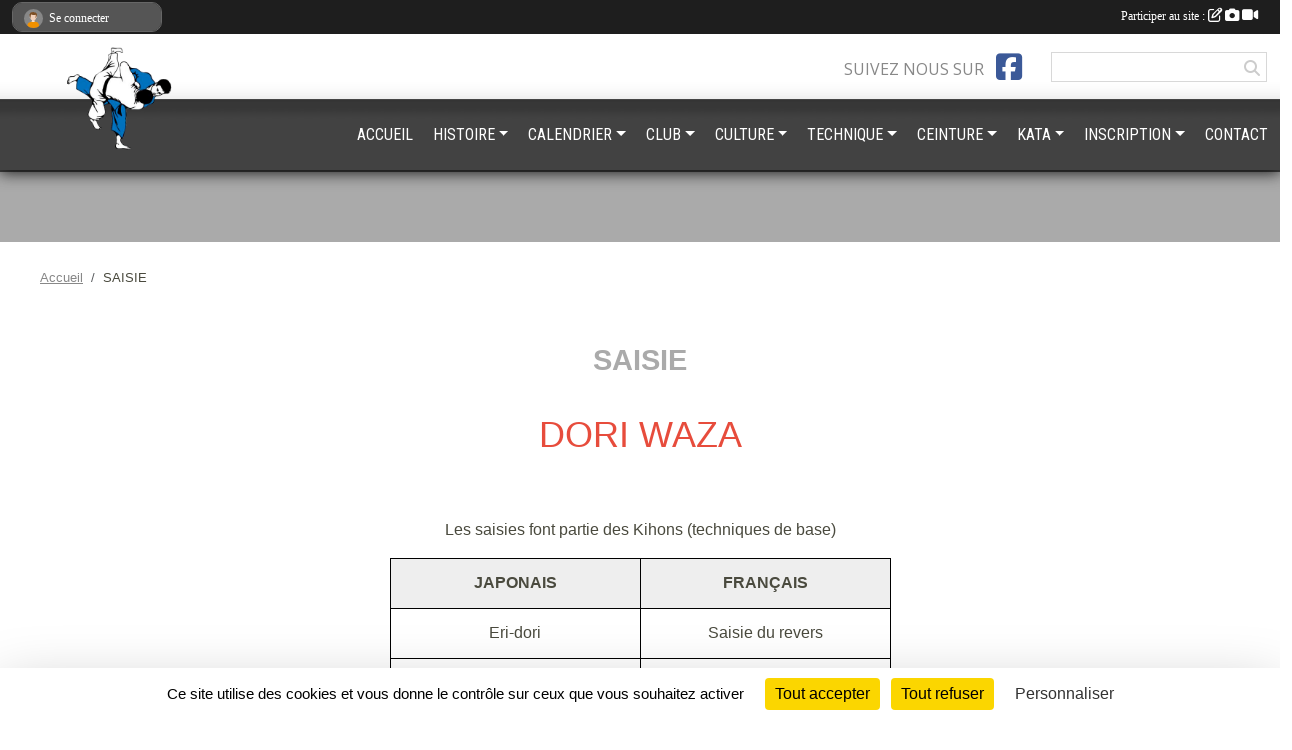

--- FILE ---
content_type: text/html; charset=UTF-8
request_url: https://www.judoclubphalsbourg.fr/en-savoir-plus/saisie-114586
body_size: 10111
content:
<!DOCTYPE html>
<html lang="fr" class="Arial uppercasable">
<head>
    <base href="https://www.judoclubphalsbourg.fr/">
    <meta charset="utf-8">
    <meta http-equiv="Content-Type" content="text/html; charset=utf-8">
    <title>SAISIE - Judo Club Phalsbourg</title>
    <meta name="description" content="DORI WAZA

 

Les saisies font partie des Kihons (techniques de base)


	
		
			JAPONAIS
			FRANÇAIS
		
	
	
		
			Eri-dori
			Saisie du revers
		
		
			Igi-dori
			Saisie du coude
		
		
			Karate-dori
			Saisie du poignet
		
		
			Kubi-dori
			Saisi...">
    <meta name="viewport" content="width=device-width, initial-scale=1, maximum-scale=1">
    <meta name="csrf-token" content="ZduNQvSTZ4AjmaQssmDVu5ZSNBxWrd3NAf0VPoET">
    <meta name="apple-itunes-app" content="app-id=890452369">

    <link rel="shortcut icon" type="image/png" href="/media/uploaded/sites/16046/association/6508c7e69d74b_Logo.png">    
    <link rel="apple-touch-icon" sizes="152x152" href="/mu-152/16046/association/6508c7e69d74b_Logo.png">
    <link rel="apple-touch-icon" sizes="180x180" href="/mu-180/16046/association/6508c7e69d74b_Logo.png">
    <link rel="apple-touch-icon" sizes="167x167" href="/mu-167/16046/association/6508c7e69d74b_Logo.png">
    <meta name="msapplication-TileImage" content="/mu-180/16046/association/6508c7e69d74b_Logo.png">


    <link rel="manifest" href="/manifest.json">
    <meta name="apple-mobile-web-app-title" content="Judo Club Phalsbourg">

 
    <meta property="og:image" content="https://www.judoclubphalsbourg.fr/media/uploaded/sites/16046/association/6508c7e69d74b_Logo.png">
    <meta property="og:title" content="SAISIE">
    <meta property="og:url" content="https://www.judoclubphalsbourg.fr/en-savoir-plus/saisie-114586">
    <meta property="og:description" content="DORI WAZA

 

Les saisies font partie des Kihons (...">


    <link rel="alternate" type="application/rss+xml" title="Judo Club Phalsbourg - Les news" href="/rss/news">
    <link rel="alternate" type="application/rss+xml" title="Judo Club Phalsbourg - Les évènements" href="/rss/evenement">


<link type="text/css" rel="stylesheet" href="css/bootstrap.5.3.2/bootstrap.min.css">

<link type="text/css" rel="stylesheet" href="css/fontawesome-free-6.5.1-web/css/all.min.css">

<link type="text/css" rel="stylesheet" href="css/barre-noire.css">

<link type="text/css" rel="stylesheet" href="css/common.css">

<link type="text/css" rel="stylesheet" href="css/design-4.css">

<link type="text/css" rel="stylesheet" href="js/fancybox.5.0.36/fancybox.css">

<link type="text/css" rel="stylesheet" href="fonts/icons.css">

    <script src="js/bootstrap.5.3.2/bootstrap.bundle.min.js?tm=1736255796"></script>
    <script src="js/jquery-3.7.1.min.js?tm=1736255796"></script>
    <script src="js/advert.js?tm=1736255796"></script>

     <script src="/tarteaucitron/tarteaucitron.js"></script>
    <script src="/tarteaucitron/tarteaucitron-services.js"></script>
    <script>
        tarteaucitron.init({
            "privacyUrl": "", /* Privacy policy url */

            "hashtag": "#tarteaucitron", /* Open the panel with this hashtag */
            "cookieName": "tarteaucitron", /* Cookie name */

            "orientation": "bottom", //  "middle", /* Banner position (top - bottom) */

            "showAlertSmall": false, /* Show the small banner on bottom right */
            "cookieslist": false, /* Show the cookie list */

            "showIcon": false, /* Show cookie icon to manage cookies */
            "iconPosition": "BottomRight", /* BottomRight, BottomLeft, TopRight and TopLeft */

            "adblocker": false, /* Show a Warning if an adblocker is detected */

            "DenyAllCta" : true, /* Show the deny all button */
            "AcceptAllCta" : true, /* Show the accept all button when highPrivacy on */
            "highPrivacy": true, /* HIGHLY RECOMMANDED Disable auto consent */

            "handleBrowserDNTRequest": false, /* If Do Not Track == 1, disallow all */

            "removeCredit": true, /* Remove credit link */
            "moreInfoLink": true, /* Show more info link */
            "useExternalCss": false, /* If false, the tarteaucitron.css file will be loaded */

            "readmoreLink": "", /* Change the default readmore link */

            "mandatory": true, /* Show a message about mandatory cookies */
        });
        
    </script> 
</head>
<body class="colonne_widget_double pageslibres_details bg-type-none no-asso-name no-bandeau no-title fixed-footer users-boxed filters-select is-couleur1-lumineuse footer-with-partenaires"  style="--color1: rgb(170, 170, 170);--color2: rgb(66, 66, 66);--color1-light: rgba(170, 170, 170,0.05);--color1-declined: rgb(138,138,138);--color2-declined: rgb(98,98,98);--title-color: rgb(255, 255, 255);--color1-bkg-texte1: rgb(10,10,10);--color1-bkg-texte2: rgb(226,226,226);--background-color: rgb(255, 255, 255);--logo-size: 100px;--title-px: 58;--title-size: 3.8666666666667em;--slogan-size: 2em;--title-size-coef1: 1;--title-size-coef2: 15;--color1r: 170;--color1g: 170;--color1b: 170;--max-width: 1400px;--bandeau-w: 100%;--bandeau-h: auto;--bandeau-x: 0px;--bandeau-y: 0px;--bandeau-max-height: 245.614px;" >
        <div id="global">
    <div id="wrap">
        <section id="page">
            <div id="zone_ombree" >
                <hr class="leon">
                <div class="container-fluid px-0"><div class="row"><div class="col">
                                    <section id="titre_et_slogan">
                                                                <p class="longueur_2">JUDO CLUB PHALSBOURG</p>
                                                                                </section>
                                
                <section id="conteneur_bandeau">
                
                                </section>
                
                                <hr class="leon">
                </div></div></div>
            </div>
                            <div id="content-abaisseur" ></div>
                        <div class="container-fluid inner   is_detail     with-content-abaisseur " id="contenu">
                                                                    <div class="row g-sm-3 mb-3">
                                                    <div class="col-10">
                                <nav aria-label="breadcrumb">
        <ol class="breadcrumb" itemscope itemtype="https://schema.org/BreadcrumbList">
                            <li class="breadcrumb-item " itemprop="itemListElement" itemscope itemtype="https://schema.org/ListItem"><meta itemprop="position" content="1"><a href="https://www.judoclubphalsbourg.fr" itemprop="item"><span itemprop="name">Accueil</span></a></li>
                            <li class="breadcrumb-item " itemprop="itemListElement" itemscope itemtype="https://schema.org/ListItem"><meta itemprop="position" content="2"><span itemprop="name">SAISIE</span></li>
                    </ol>
    </nav>
                            </div>
                                            </div>
                
<div class="row">
    <div class="col-12" id="main-column">
    <section id="main">
        <div class="inner">
            <header id="content-header">
                                    <h1 ><span>SAISIE</span></h1>
                            <hr class="leon">
</header>            <div class="content">
                                <div class="content  ">
                                        <section class="detail pages-libres">
                        <div class="container-fluid px-0">
    <div class="row">
        <div class="col-12">
<section id="main-content">
        <p style="text-align:center;"><span style="font-size:36px;"><span style="color:#e74c3c;">DORI WAZA</span></span></p>

<p> </p>

<p style="text-align:center;">Les saisies font partie des Kihons (techniques de base)</p>

<table align="center" border="1" cellpadding="1" cellspacing="1">
	<thead>
		<tr>
			<th scope="col" style="text-align:center;vertical-align:middle;width:250px;height:50px;">JAPONAIS</th>
			<th scope="col" style="text-align:center;vertical-align:middle;width:250px;height:50px;">FRANÇAIS</th>
		</tr>
	</thead>
	<tbody>
		<tr>
			<td style="text-align:center;vertical-align:middle;width:250px;height:50px;">Eri-dori</td>
			<td style="text-align:center;vertical-align:middle;width:250px;height:50px;">Saisie du revers</td>
		</tr>
		<tr>
			<td style="text-align:center;vertical-align:middle;width:250px;height:50px;">Igi-dori</td>
			<td style="text-align:center;vertical-align:middle;width:250px;height:50px;">Saisie du coude</td>
		</tr>
		<tr>
			<td style="text-align:center;vertical-align:middle;width:250px;height:50px;">Karate-dori</td>
			<td style="text-align:center;vertical-align:middle;width:250px;height:50px;">Saisie du poignet</td>
		</tr>
		<tr>
			<td style="text-align:center;vertical-align:middle;width:250px;height:50px;">Kubi-dori</td>
			<td style="text-align:center;vertical-align:middle;width:250px;height:50px;">Saisie du cou</td>
		</tr>
		<tr>
			<td style="text-align:center;vertical-align:middle;width:250px;height:50px;">Mune-dori</td>
			<td style="text-align:center;vertical-align:middle;width:250px;height:50px;">Poussée de la poitrine</td>
		</tr>
		<tr>
			<td style="text-align:center;vertical-align:middle;width:250px;height:50px;">Obi-dori</td>
			<td style="text-align:center;vertical-align:middle;width:250px;height:50px;">Saisie à la ceinture</td>
		</tr>
		<tr>
			<td style="text-align:center;vertical-align:middle;width:250px;height:50px;">Ryo-te-dori</td>
			<td style="text-align:center;vertical-align:middle;width:250px;height:50px;">Saisie des 2 poignets</td>
		</tr>
		<tr>
			<td style="text-align:center;vertical-align:middle;width:250px;height:50px;">Sode-dori</td>
			<td style="text-align:center;vertical-align:middle;width:250px;height:50px;">Saisie de la manche</td>
		</tr>
	</tbody>
</table>

<p> </p>

<p><u><strong><span style="font-size:16px;">KUMI KATA (formes de saisie)</span></strong></u></p>

<p style="text-align:center;"><img alt="Keikogi%202%281%29.jpg" height="202" src="https://admin.sportsregions.fr/media/uploaded/sites/16046/kcupload/images/Keikogi%202%281%29.jpg" width="272" /></p>

<p style="text-align:center;"> </p>

<p style="text-align:justify;">En France, une technique est dite effectuée à droite lorsque le Kumi-kata est tenu à droite.<br />
Au Japon, une technique est dite effectuée à droite lorsque c'est la jambe droite de Tori qui effectue le mouvement.</p>

<p style="text-align:center;"> </p>

<p style="text-align:center;"><strong>GARDE FONDAMENTALE</strong></p>

<ul>
	<li style="text-align:justify;">Pour un droitier, la main droite saisie le revers (Tsurite) gauche de Uke au niveau de la clavicule (le pousse caché à l'intérieur) tandis que la main gauche saisie la manche (Hikite) droite d'Uke au niveau du coude.</li>
	<li style="text-align:justify;">Pour un gaucher, la main gauche saisie le revers (Tsurite) droit de Uke au niveau de la clavicule tandis que la main droite saisie la manche (Hikite) gauche d'Uke au niveau du coude.</li>
</ul>

<p style="text-align:center;"><img alt="KumiKata%20Judo7%282%29.gif" height="538" src="https://admin.sportsregions.fr/media/uploaded/sites/16046/kcupload/images/KumiKata%20Judo7%282%29.gif" width="360" /></p>

<p style="text-align:justify;"> </p>

<p style="text-align:center;"><span style="color:#e74c3c;"><strong>SANS SAISIE, IL N'Y A PAS DE JUDO POSSIBLE ...</strong></span></p>

<p style="text-align:justify;"> </p>

<p style="text-align:center;"><strong>AUTRES FORMES DE SAISIES</strong></p>

<ul>
	<li style="text-align:justify;">saisie de revers inversée</li>
	<li style="text-align:justify;">saisie des 2 revers avec une main</li>
	<li style="text-align:justify;">saisie des 2 revers à 2 mains</li>
	<li style="text-align:justify;">saisie des 2 manches à 2 mains</li>
</ul>

<p style="text-align:justify;"> </p>

<p style="text-align:center;"><strong>FORMES INTERDITES</strong></p>

<ul>
	<li style="text-align:justify;">mettre un ou plusieurs doigt(s) dans la manche/pantalon</li>
	<li style="text-align:justify;">saisie en bout de manche ("prise pistolet")</li>
	<li style="text-align:justify;">faire opposition à une jambe avec sa main</li>
	<li style="text-align:justify;">faire opposition avec ses mains sur le pantalon (transition Nage-wa au Ne-waza uniquement)</li>
	<li style="text-align:justify;">faire céder la garde avec 2 mains sur le même bras</li>
	<li style="text-align:justify;">faire céder la garde avec un genou ou une jambe</li>
	<li style="text-align:justify;">en garde croisée (mains du même côté), Tori doit attaquer immédiatement</li>
	<li style="text-align:justify;">tendre les bras pour garder son adversaire à distance</li>
	<li style="text-align:justify;">saisir son propre revers et éloigner son bras poru éviter la saisie de la manche</li>
	<li style="text-align:justify;">passer sa tête sous le bras côté revers</li>
</ul>

</section>
        </div>
    </div>

    <div class="row">
        <div class="col-12">
            <div id="partage" class="mt-3">
    <h2>Partager sur</h2>
    <div class="partage_block">
        <span class="partage-reseaux-sociaux">
                                    <button type="button" url="https://www.judoclubphalsbourg.fr/en-savoir-plus/saisie-114586" text="SAISIE" class="partage-facebook facebookShare" title="Partager sur Facebook">
                <span class="at-icon-wrapper"><svg xmlns="http://www.w3.org/2000/svg" xmlns:xlink="https://www.w3.org/1999/xlink" viewBox="0 0 32 32" class="at-icon at-icon-facebook" title="Facebook" alt="Facebook"><g><path d="M21 6.144C20.656 6.096 19.472 6 18.097 6c-2.877 0-4.85 1.66-4.85 4.7v2.62H10v3.557h3.247V26h3.895v-9.123h3.234l.497-3.557h-3.73v-2.272c0-1.022.292-1.73 1.858-1.73h2V6.143z" fill-rule="evenodd"/></g></svg></span><em class="titre">Facebook</em>
            </button>
            <button type="button" url="https://www.judoclubphalsbourg.fr/en-savoir-plus/saisie-114586" text="SAISIE" class="partage-twitter twitterShare" title="Partager sur X">
                <span class="at-icon-wrapper"><svg viewBox="0 0 300 271" xmlns="http://www.w3.org/2000/svg" xmlns:xlink="https://www.w3.org/1999/xlink"  class="at-icon at-icon-twitter" title="Twitter" alt="Twitter"><path d="m236 0h46l-101 115 118 156h-92.6l-72.5-94.8-83 94.8h-46l107-123-113-148h94.9l65.5 86.6zm-16.1 244h25.5l-165-218h-27.4z"/></svg></span><em class="titre">Twitter</em>
            </button>
        </span>
    </div>
</div>        </div>
    </div>
    
    <div class="row">
        <div class="col-12">
                    </div>
    </div>
</div>

                    </section>
                                    </div>
            </div>
                    </div>
    </section>
 
    </div>
    </div>
    </div></section>
<header id="header">
<div id="a2hs" class="bg-dark d-sm-none">
    <div class="container-fluid py-3 maxwidth">
        <div class="row">
            <div class="col-6 text-white">
                <img src="/images/common/mobile-app.png" class="img-thumbnail" style="max-width:30px">
                sportsregions
            </div>
            <div class="col-6 text-end">
                <a href="https://play.google.com/store/apps/details?id=com.initiatives.sportsregions&hl=fr_FR" class="btn btn-sm btn-success">Installer</a>
            </div>
        </div>
    </div>
</div><div class="container-fluid inner"><div class="row"><div class="col">
    
            <div id="logo"><a href="/"><img  src="/media/uploaded/sites/16046/association/6508c7e69d74b_Logo.png" alt="Logo"></a></div>
        
    <section id="header_reseau">
                    <h2>Suivez nous sur</h2>
            <a href="https://www.facebook.com/jcphalsbourg/" data-bs-toggle="tooltip" data-bs-placement="bottom" title="Page Facebook de l'association"><i class="fab fa-facebook-square"></i></a>
                <form name="rechercheheader" id="rechercheheader" action="https://www.judoclubphalsbourg.fr/recherche" class="with-messagepourletest2">
    <textarea class="d-none" name="messagepourletest"></textarea>
    <input type="hidden" name="messagepourletest2" value="">
    <input name="termes" id="recherche" value="">
    <button type="submit"><i class="fa fa-search"></i></button>
</form>    </section>
    
    <nav id="mainmenu" ><ul class="nav nav-pills">
            
    <li class="nav-item" id="menu_473619">
        <a class="nav-link " href="https://www.judoclubphalsbourg.fr">ACCUEIL</a>
    </li>
            
    <li class="nav-item dropdown" id="menu_473663">
        <button class="nav-link dropdown-toggle " data-bs-toggle="dropdown" role="button" aria-haspopup="true" aria-expanded="false">HISTOIRE</button>
        <div class="dropdown-menu">
                            <a class="dropdown-item" href="/en-savoir-plus/club-96909" id="menu_473661">CLUB</a>
                            <a class="dropdown-item" href="/en-savoir-plus/judo-96906" id="menu_473654">JUDO</a>
                            <a class="dropdown-item" href="/en-savoir-plus/jujitsu-96908" id="menu_473660">JUJITSU</a>
                            <a class="dropdown-item" href="/en-savoir-plus/taiso-97773" id="menu_480039">TAÏSO</a>
                            <a class="dropdown-item" href="/en-savoir-plus/aerobic-97920" id="menu_480594">AÉROBIC</a>
                    </div>
    </li>
            
    <li class="nav-item dropdown" id="menu_562705">
        <button class="nav-link dropdown-toggle " data-bs-toggle="dropdown" role="button" aria-haspopup="true" aria-expanded="false">CALENDRIER</button>
        <div class="dropdown-menu">
                            <a class="dropdown-item" href="/en-savoir-plus/saison-sportive-114462" id="menu_562825">SAISON SPORTIVE</a>
                            <a class="dropdown-item" href="/en-savoir-plus/mini-poussins-114406" id="menu_562709">MINI POUSSINS</a>
                            <a class="dropdown-item" href="/en-savoir-plus/poussins-114403" id="menu_562706">POUSSINS</a>
                            <a class="dropdown-item" href="/en-savoir-plus/benjamins-114404" id="menu_562707">BENJAMINS</a>
                            <a class="dropdown-item" href="/en-savoir-plus/minimes-114405" id="menu_562708">MINIMES</a>
                            <a class="dropdown-item" href="/en-savoir-plus/cadets-114407" id="menu_562710">CADETS</a>
                            <a class="dropdown-item" href="/en-savoir-plus/juniors-114408" id="menu_562711">JUNIORS</a>
                            <a class="dropdown-item" href="/en-savoir-plus/seniors-114409" id="menu_562712">SÉNIORS</a>
                            <a class="dropdown-item" href="/en-savoir-plus/katas-114413" id="menu_562716">KATAS</a>
                            <a class="dropdown-item" href="/en-savoir-plus/grades-114412" id="menu_562715">GRADES</a>
                            <a class="dropdown-item" href="/en-savoir-plus/formations-114411" id="menu_562714">FORMATIONS</a>
                            <a class="dropdown-item" href="/en-savoir-plus/jujitsu-114414" id="menu_562717">JUJITSU</a>
                    </div>
    </li>
            
    <li class="nav-item dropdown" id="menu_473621">
        <button class="nav-link dropdown-toggle " data-bs-toggle="dropdown" role="button" aria-haspopup="true" aria-expanded="false">CLUB</button>
        <div class="dropdown-menu">
                            <a class="dropdown-item" href="https://www.judoclubphalsbourg.fr/actualites-du-club" id="menu_473624">ACTUALITÉS</a>
                            <a class="dropdown-item" href="https://www.judoclubphalsbourg.fr/boutique" id="menu_474081">BOUTIQUE</a>
                            <a class="dropdown-item" href="https://www.judoclubphalsbourg.fr/convocations" id="menu_525217">CONVOCATIONS</a>
                            <a class="dropdown-item" href="https://www.judoclubphalsbourg.fr/documents" id="menu_473626">DOCUMENTS</a>
                            <a class="dropdown-item" href="https://www.judoclubphalsbourg.fr/evenements" id="menu_481908">ÉVÉNEMENTS</a>
                            <a class="dropdown-item" href="https://www.judoclubphalsbourg.fr/equipes" id="menu_525215">GROUPES</a>
                            <a class="dropdown-item" href="/en-savoir-plus/categories-114419" id="menu_562724">CATÉGORIES</a>
                            <a class="dropdown-item" href="/en-savoir-plus/horaires-97004" id="menu_474073">HORAIRES</a>
                            <a class="dropdown-item" href="/en-savoir-plus/infrastructures-106337" id="menu_525015">INFRASTRUCTURES</a>
                            <a class="dropdown-item" href="/organigramme-du-club/organigramme-3653" id="menu_530939">ORGANIGRAMME</a>
                            <a class="dropdown-item" href="https://www.judoclubphalsbourg.fr/partenaires" id="menu_562701">PARTENAIRES</a>
                            <a class="dropdown-item" href="https://www.judoclubphalsbourg.fr/photos-du-club" id="menu_473630">PHOTOS</a>
                            <a class="dropdown-item" href="https://www.judoclubphalsbourg.fr/videos-du-club" id="menu_473629">VIDÉOS</a>
                    </div>
    </li>
            
    <li class="nav-item dropdown" id="menu_562802">
        <button class="nav-link dropdown-toggle " data-bs-toggle="dropdown" role="button" aria-haspopup="true" aria-expanded="false">CULTURE</button>
        <div class="dropdown-menu">
                            <a class="dropdown-item" href="/en-savoir-plus/code-moral-114717" id="menu_563833">CODE MORAL</a>
                            <a class="dropdown-item" href="/en-savoir-plus/dojo-114683" id="menu_563762">DOJO</a>
                            <a class="dropdown-item" href="/en-savoir-plus/attitude-et-hygiene-114576" id="menu_563182">ATTITUDE ET HYGIÈNE</a>
                            <a class="dropdown-item" href="/en-savoir-plus/entrainement-114700" id="menu_563786">ENTRAINEMENT</a>
                            <a class="dropdown-item" href="/en-savoir-plus/salut-114585" id="menu_563245">SALUT</a>
                            <a class="dropdown-item" href="/en-savoir-plus/saisie-114586" id="menu_563246">SAISIE</a>
                            <a class="dropdown-item" href="/en-savoir-plus/deplacements-114703" id="menu_563792">DÉPLACEMENTS</a>
                            <a class="dropdown-item" href="/en-savoir-plus/desequilibre-114707" id="menu_563799">DÉSÉQUILIBRE</a>
                            <a class="dropdown-item" href="/en-savoir-plus/chutes-114708" id="menu_563800">CHUTES</a>
                            <a class="dropdown-item" href="/en-savoir-plus/arbitrage-114377" id="menu_562523">ARBITRAGE</a>
                            <a class="dropdown-item" href="/en-savoir-plus/lexique-114461" id="menu_562824">LEXIQUE</a>
                    </div>
    </li>
            
    <li class="nav-item dropdown" id="menu_563716">
        <button class="nav-link dropdown-toggle " data-bs-toggle="dropdown" role="button" aria-haspopup="true" aria-expanded="false">TECHNIQUE</button>
        <div class="dropdown-menu">
                            <a class="dropdown-item" href="/en-savoir-plus/yoko-sutemi-waza-114668" id="menu_563717">YOKO SUTEMI WAZA</a>
                            <a class="dropdown-item" href="/en-savoir-plus/te-waza-114669" id="menu_563718">TE WAZA</a>
                            <a class="dropdown-item" href="/en-savoir-plus/shime-waza-114670" id="menu_563719">SHIME WAZA</a>
                            <a class="dropdown-item" href="/en-savoir-plus/osae-komi-waza-114671" id="menu_563720">OSAE KOMI WAZA</a>
                            <a class="dropdown-item" href="/en-savoir-plus/maki-komi-waza-114672" id="menu_563721">MAKI KOMI WAZA</a>
                            <a class="dropdown-item" href="/en-savoir-plus/ma-sutemi-waza-114673" id="menu_563722">MA SUTEMI WAZA</a>
                            <a class="dropdown-item" href="/en-savoir-plus/koshi-waza-114674" id="menu_563723">KOSHI WAZA</a>
                            <a class="dropdown-item" href="/en-savoir-plus/kansetsu-waza-114675" id="menu_563724">KANSETSU WAZA</a>
                            <a class="dropdown-item" href="/en-savoir-plus/ashi-waza-114676" id="menu_563725">ASHI WAZA</a>
                            <a class="dropdown-item" href="/en-savoir-plus/classification-114721" id="menu_563860">CLASSIFICATION</a>
                    </div>
    </li>
            
    <li class="nav-item dropdown" id="menu_562508">
        <button class="nav-link dropdown-toggle " data-bs-toggle="dropdown" role="button" aria-haspopup="true" aria-expanded="false">CEINTURE</button>
        <div class="dropdown-menu">
                            <a class="dropdown-item" href="/en-savoir-plus/progression-114574" id="menu_563178">PROGRESSION</a>
                            <a class="dropdown-item" href="/en-savoir-plus/blanche-1-lisere-114365" id="menu_562509">BLANCHE 1 LISERÉ</a>
                            <a class="dropdown-item" href="/en-savoir-plus/blanche-2-liseres-114355" id="menu_562498">BLANCHE 2 LISERÉS</a>
                            <a class="dropdown-item" href="/en-savoir-plus/blanche-jaune-114366" id="menu_562510">BLANCHE-JAUNE</a>
                            <a class="dropdown-item" href="/en-savoir-plus/jaune-114367" id="menu_562511">JAUNE</a>
                            <a class="dropdown-item" href="/en-savoir-plus/jaune-orange-114368" id="menu_562512">JAUNE-ORANGE</a>
                            <a class="dropdown-item" href="/en-savoir-plus/orange-114369" id="menu_562513">ORANGE</a>
                            <a class="dropdown-item" href="/en-savoir-plus/orange-verte-114370" id="menu_562514">ORANGE-VERTE</a>
                            <a class="dropdown-item" href="/en-savoir-plus/verte-114371" id="menu_562515">VERTE</a>
                            <a class="dropdown-item" href="/en-savoir-plus/verte-bleue-114372" id="menu_562516">VERTE-BLEUE</a>
                            <a class="dropdown-item" href="/en-savoir-plus/bleue-114373" id="menu_562517">BLEUE</a>
                            <a class="dropdown-item" href="/en-savoir-plus/bleue-marron-114374" id="menu_562518">BLEUE-MARRON</a>
                            <a class="dropdown-item" href="/en-savoir-plus/marron-114375" id="menu_562519">MARRON</a>
                    </div>
    </li>
            
    <li class="nav-item dropdown" id="menu_562799">
        <button class="nav-link dropdown-toggle " data-bs-toggle="dropdown" role="button" aria-haspopup="true" aria-expanded="false">KATA</button>
        <div class="dropdown-menu">
                            <a class="dropdown-item" href="/en-savoir-plus/definition-114420" id="menu_562727">DÉFINITION</a>
                            <a class="dropdown-item" href="/en-savoir-plus/kodomo-no-kata-114451" id="menu_562813">KODOMO NO KATA</a>
                            <a class="dropdown-item" href="/en-savoir-plus/nage-no-kata-114439" id="menu_562800">NAGE NO KATA</a>
                            <a class="dropdown-item" href="/en-savoir-plus/katame-no-kata-114440" id="menu_562801">KATAME NO KATA</a>
                            <a class="dropdown-item" href="/en-savoir-plus/go-no-sen-114450" id="menu_562812">GO NO SEN</a>
                            <a class="dropdown-item" href="/en-savoir-plus/kime-no-kata-114442" id="menu_562804">KIME NO KATA</a>
                            <a class="dropdown-item" href="/en-savoir-plus/kodokan-goshin-jutsu-114443" id="menu_562805">KODOKAN GOSHIN JUTSU</a>
                            <a class="dropdown-item" href="/en-savoir-plus/ju-no-kata-114448" id="menu_562810">JU NO KATA</a>
                            <a class="dropdown-item" href="/en-savoir-plus/seiryoku-zenyo-kokumin-taiiku-114449" id="menu_562811">SEIRYOKU ZENYO KOKUMIN TAIIKU</a>
                    </div>
    </li>
            
    <li class="nav-item dropdown" id="menu_473655">
        <button class="nav-link dropdown-toggle " data-bs-toggle="dropdown" role="button" aria-haspopup="true" aria-expanded="false">INSCRIPTION</button>
        <div class="dropdown-menu">
                            <a class="dropdown-item" href="/adhesion/adhesion-au-club-13103" id="menu_473656">ADHÉSION</a>
                            <a class="dropdown-item" href="https://www.judoclubphalsbourg.fr/tickets" id="menu_473658">ÉVÈNEMENTS</a>
                    </div>
    </li>
            
    <li class="nav-item" id="menu_473638">
        <a class="nav-link " href="https://www.judoclubphalsbourg.fr/contactez-nous">CONTACT</a>
    </li>
</ul>
<form action="#" method="post">
    <select class="form-control form-select" id="navigation-select" name="navigation-select">
        <option value="">Navigation</option>
    </select>
</form></nav>

    </div></div></div>
</header>
</div>
<footer id="footer">
    <div class="container inner   with-partenaires ">
        <div class="row">
            <div class="col-12  col-lg-6 ">
                <div class="container-fluid">
                    <div class="row">
                        <div class="col-5" id="logo_footer">
                                                            <a href="https://www.judoclubphalsbourg.fr"><img src="/media/uploaded/sites/16046/association/6508c7e69d74b_Logo.png" alt="Logo" class="img-fluid"></a>
                                                        <div id="visites">
                <span id="nb-visites">Chargement des </span> visites
    </div>
<div id="stats_analyser"></div>                        </div>
                        <div class="col-7" id="adresse_du_club">
                            <section itemscope itemtype="https://schema.org/SportsOrganization">
    <h2 itemprop="name">Judo Club de Phalsbourg</h2>
    <p class="adresse" itemprop="address" itemscope itemtype="https://schema.org/PostalAddress">
        <span itemprop="streetAddress">Salle Weill Rue Alexandre Weill</span><br> 
        <span itemprop="postalCode">57370</span> <span itemprop="addressLocality">PHALSBOURG</span>
    </p>
            <br>
                    <script><!--
        document.write("<p><a itemprop=\"email\" href=\"mail"+"to:"+"contact"+String.fromCharCode(64)+"judoclubphalsbourg.fr\" >contact"+String.fromCharCode(64)+"judoclubphalsbourg.fr<\/a><\/p>");
        // --></script>
    </section>
                            <nav id="legal">
    <ul>
        <li><a href="https://www.judoclubphalsbourg.fr/informations-legales" class="informations-legales">Informations légales</a></li>
        <li><a href="https://www.sportsregions.fr/signaler-un-contenu-inapproprie?k=257474116">Signaler un contenu inapproprié</a></li>
    </ul>
</nav>                            <nav id="cookies">
    <ul>
        <li><a href="https://www.sportsregions.fr/charte-cookies" class="informations-legales">Charte cookies</a></li>
                <li><a href="javascript:void(0);" onclick="tarteaucitron.userInterface.openPanel();" class="informations-legales">Gestion des cookies</a></li>
            </ul>
</nav>                            <div id="rss_et_reseaux">
                                <a href="https://www.facebook.com/jcphalsbourg/" data-bs-toggle="tooltip" data-bs-placement="bottom" title="Page Facebook de l'association"><i class="fab fa-facebook-square"></i></a>
                            </div>
                        </div>
                    </div>
                </div>
            </div>
                    <div class="col-12 col-lg-6">
                <form method="post" action="https://www.judoclubphalsbourg.fr/contactez-nous" id="footer_contact_form" class="with-messagepourletest2">
        <input type="hidden" name="_token" value="ZduNQvSTZ4AjmaQssmDVu5ZSNBxWrd3NAf0VPoET">        <input type="hidden" name="in_footer" value="1">
        <h2>Nous contacter</h2>
        <div class="container-fluid px-0">
            <div class="row">
                <div class="col-6">
                    <div class="form-group">
                        <label for="footer_name" class="obligatoire">Nom <span class="obligatoire">*</span> </label> 
                        <input name="nom" type="text" class="form-control" id="footer_name" size="30">
                    </div>
                    <div class="form-group">
                        <label for="footer_email_contact" class="obligatoire">Email <span class="obligatoire">*</span> </label> 
                        <input name="email" type="text" class="form-control" id="footer_email_contact" size="30">
                    </div>
                </div>
                <div class="col-6">
                    <div class="form-group">
                        <label for="footer_firstname" class="obligatoire">Prénom <span class="obligatoire">*</span> </label> 
                        <input name="prenom" type="text" class="form-control" id="footer_firstname" size="30">
                    </div>
                    <div class="form-group">
                        <label for="footer_objet" class="obligatoire">Objet <span class="obligatoire">*</span> </label> 
                        <input name="objet" type="text" class="form-control" id="footer_objet" size="30">
                    </div>
                </div>
            </div>
            <div class="row">
                <div class="col">                    
                    <div class="form-group">
                        <label for="footer_message" class="obligatoire">Message <span class="obligatoire">*</span> </label> 
                        <textarea class="d-none" name="messagepourletest"></textarea>
                        <input type="hidden" name="messagepourletest2" value="">
                        <textarea name="contenu" cols="40" class="form-control" rows="3" id="footer_message"></textarea>
                    </div>
                </div>
            </div>
            <div class="row">
                <div class="col-7 col-sm-8 col-md-9 pr-0">  
                    <label for="footer_verif_code" class="long obligatoire">Veuillez recopier le code&nbsp;<span class="obligatoire">*</span>&nbsp;: </label>
                    <span class="code">
                        <img src="https://www.judoclubphalsbourg.fr/contactez-nous/captcha-footer.png">
                        <input name="verif_code" type="text" class="form-control" id="footer_verif_code" size="6" maxlength="6" value="" placeholder="code">
                    </span>
                </div>
                <div class="col-5 col-sm-4 col-md-3 text-end">
                    <button type="submit" name="contact_submit" class="btn btn-primary" value="footer">Envoyer</button>
                </div>
            </div>
        </div>
        <div style="clear:both"></div>
    </form>

    <input style="display:none;" type="checkbox" name="finalite_footer_contact" id="finalite_footer_contact" value="1">
    <div id="block_finalite_footer_contact" class="finalite">
        <p>L’association « Judo Club de Phalsbourg » est responsable des traitements opérés sur le site accessible à l’adresse <a href="https://www.judoclubphalsbourg.fr">https://www.judoclubphalsbourg.fr</a>.</p>
        <p>Les informations recueillies font l’objet d’un traitement informatique à des fins de suivi de votre demande de contact. Les destinataires des données sont les membres du bureau de l'association, et/ou le cas échéant les salariés ou les bénévoles de l’association en charge de cette mission. </p>
        <p>Vos données à caractère personnel sont conservées dans nos bases le temps nécessaire au traitement de votre demande. <label for="finalite_footer_contact">lire la suite...</label></p>
        <div id="deplie_finalite_footer_contact">
            <p>Conformément aux dispositions des articles 38 à 40 de la loi « Informatique et Libertés » du 6 janvier 1978 modifiée en 2004, et aux dispositions des articles 15, 16,17 et 21 du Règlement général européen sur la protection des données (RGPD), vous bénéficiez&nbsp;:</p>
            <ul>
                <li>du droit de demander au responsable de traitement l’accès à vos données, la rectification, l’effacement ou la portabilité de celles-ci, ainsi que la limitation ou l’opposition au(x) traitement(s) mis en œuvre. Vous pouvez exercer ces droits en vous adressant à <script><!-- 
    document.write("<a href=\"mail"+"to:"+"contact"+String.fromCharCode(64)+"judoclubphalsbourg.fr\" >contact"+String.fromCharCode(64)+"judoclubphalsbourg.fr<\/a>");
    // --></script> ou par courrier à <strong>Judo Club de Phalsbourg, Salle Weill Rue Alexandre Weill  , 57370  PHALSBOURG</strong> en justifiant de votre identité.</li>
                <li>du droit de vous opposer, pour des motifs légitimes à ce que vos données fassent l’objet d’un traitement et sans motifs et sans frais, à ce que vos données soient utilisées à des fins de prospection commerciale.</li>
                <li>Vous avez enfin la possibilité d’introduire une réclamation auprès d’une autorité de contrôle comme la CNIL.</li>
            </ul>
        </div>
    </div>
            </div>
                </div>
                    <div class="row">
                <div class="col">
                    <hr>
                </div>
            </div>
            <div class="row partenaires">
        <div class="col-12 px-0">
            <div class="container-fluid">
                <div class="d-none d-sm-flex row background">
                    <div class="col">
                                                <h2>Les partenaires du club</h2>
                    </div>
                </div>
                <div class="d-none d-sm-flex row background pb-2 justify-content-center ">
                                        <div class="col-2 col-md-1 py-2 px-1 px-md-2 px-xl-3 part text-center ">
                        <a data-bs-toggle="tooltip" data-bs-placement="top" href="/partenaires/ffjda-103887" title="FFJDA">
                                                            <img class="img-fluid border" src="/mub-120-120-f3f3f3/16046/partenaire/60dae25c209f9_francejudo.png" alt="FFJDA">
                                                    </a>
                    </div>
                                        <div class="col-2 col-md-1 py-2 px-1 px-md-2 px-xl-3 part text-center ">
                        <a data-bs-toggle="tooltip" data-bs-placement="top" href="/partenaires/lgej-103888" title="LGEJ">
                                                            <img class="img-fluid border" src="/mub-120-120-f3f3f3/16046/partenaire/60dae40ca80de_LOGOjudograndestretina11.png" alt="LGEJ">
                                                    </a>
                    </div>
                                        <div class="col-2 col-md-1 py-2 px-1 px-md-2 px-xl-3 part text-center ">
                        <a data-bs-toggle="tooltip" data-bs-placement="top" href="/partenaires/phalsbourg-103890" title="PHALSBOURG">
                                                            <img class="img-fluid border" src="/mub-120-120-f3f3f3/16046/partenaire/60dae659d1435_Capturedcran2021062911.21.10.png" alt="PHALSBOURG">
                                                    </a>
                    </div>
                                        <div class="col-2 col-md-1 py-2 px-1 px-md-2 px-xl-3 part text-center  last ">
                        <a data-bs-toggle="tooltip" data-bs-placement="top" href="/partenaires/cmj-103889" title="CMJ">
                                                            <img class="img-fluid border" src="/mub-120-120-f3f3f3/16046/partenaire/60dae4f036b99_logocomitedemosellejudo.jpg" alt="CMJ">
                                                    </a>
                    </div>
                                    </div>
            </div>
        </div>
    </div>
            
        
        <div class="row">
            <div class="col">
                <hr>
                <nav id="copyright"><a href="https://www.sportsregions.fr/inscription" title="Création de site internet de club de Judo" rel="friend" class="tag_acces_outil_footer_05A"><strong>Sports<em>regions</em></strong></a></nav>                <div id="footer-apps">
            <a href="https://play.google.com/store/apps/details?id=com.initiatives.sportsregions&amp;hl=fr_FR"  title="Télécharger l'application Android dans le Play Store"><img src="/images/common/badge-playstore-fr.svg" alt="Télécharger l'application Android dans le play Store"></a>
                <a href="https://itunes.apple.com/fr/app/sportsregions/id890452369" title="Télécharger l'application iPhone dans l\'App Store"><img src="/images/common/badge-appstore-fr.svg" alt="Télécharger l'application iPhone dans l'App Store"></a>
    </div>            </div>
        </div>
    </div>    
</footer>

</div>
</div>        <div id="log_bar">
    <div class="container-fluid maxwidth">
        <div class="row" id="barre_noire">
            <div class="col">
                <div id="informations_utilisateur" class="not-connected">
                    <div id="lien_user" class="hilight">
                        <a href="https://www.judoclubphalsbourg.fr/se-connecter" id="lien_user_lien">
                        <img id="avatar" class="img-fluid rounded-circle" src="/images/common/boxed-item-membre.svg" alt="avatar"><span class="label">Se connecter</span>
                        </a>
                    </div>
                    <input type="hidden" name="login_sv_email" value="">
                    <input type="hidden" name="login_sv_mode" value="">
                    <input type="hidden" name="login_sv_message" value="">
                    <div id="popup_login"><div id="popup_login_modal" class="modal fade" tabindex="-1" role="dialog" style="display:none"></div></div>
                </div>
            </div>
            <div class="col">
                <div id="participate">
                    <a href="https://www.judoclubphalsbourg.fr/se-connecter" title="Se connecter pour rédiger une news">
                        Participer au site :
                    
                        <i class="far fa-edit"></i>
        
                        <i class="fas fa-camera"></i>
        
                        <i class="fas fa-video"></i>
                    </a>
                </div>
                            </div>
        </div>
    </div>
</div>
<div id="mobile_login_bar">
    <div class="container-fluid maxwidth">
        <div class="row">
            <div class="col-7 text-right">
                Envie de participer ?
            </div>
            <div class="col-5 text-center">
                <a href="https://www.judoclubphalsbourg.fr/se-connecter" id="lien_user_lien_mobile" class="btn btn-sm btn-primary">Connexion</a>
            </div>
        </div>
    </div>
</div>        <div id="fb-root"></div>
    <div id="confirmPop" class="modal" style="display:none"></div>
    <div id="multi_modal" class="modal fade" tabindex="-1" role="dialog" style="display:none"></div>
    <script>
    var page_courante = "/en-savoir-plus/saisie-114586";
    var association_id = 16046;
    var auto_open_login = 0;
    var termes_recherche = "";
    var popup_login_mode = null;
    var popup_login_identifiant = null;
    var popup_login_autoopen = 0;
    </script>
        
        <script src="js/confirm-message-pop.js"></script>
    
        <script src="js/common.js"></script>
    
        <script src="js/design-4.js"></script>
    
        <script src="js/fancybox.5.0.36/fancybox.umd.js"></script>
    
        <script src="js/formulaire.js"></script>
    
        <script src="js/reservations.js"></script>
    
        <script src="js/controle-honorabilite.js"></script>
    
        <script src="js/login.js"></script>
         <script>
        (tarteaucitron.job = tarteaucitron.job || []).push("openstreetmap_sportsregions");
    
    (tarteaucitron.job = tarteaucitron.job || []).push("facebooklikebox");

    (tarteaucitron.job = tarteaucitron.job || []).push("dailymotion");

    (tarteaucitron.job = tarteaucitron.job || []).push("vimeo");

    (tarteaucitron.job = tarteaucitron.job || []).push("facebook_video_sportsregions");

    
    
    </script> </body>
</html>

--- FILE ---
content_type: text/html; charset=UTF-8
request_url: https://www.judoclubphalsbourg.fr/visites
body_size: 5
content:
34178